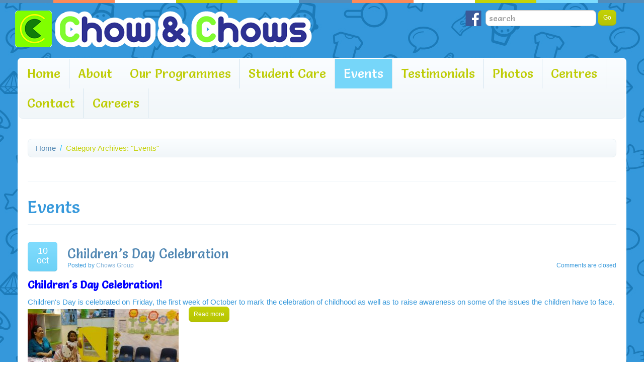

--- FILE ---
content_type: text/html; charset=UTF-8
request_url: http://chowsgroup.com.sg/category/events/
body_size: 26228
content:
<!DOCTYPE html>
<!--[if lt IE 7 ]><html class="ie ie6" lang="en-US"> <![endif]-->
<!--[if IE 7 ]><html class="ie ie7" lang="en-US"> <![endif]-->
<!--[if IE 8 ]><html class="ie ie8" lang="en-US"> <![endif]-->
<!--[if IE 9 ]><html class="ie ie9" lang="en-US"> <![endif]-->
<!--[if (gt IE 9)|!(IE)]><!--><html lang="en-US"> <!--<![endif]-->
<head>
	<title>Category Archive for &quot;Events&quot; | Chowsgroup</title>
	<meta name="description" content=" &raquo; Events | Chow &amp; Chows Childcare &amp; Early Learning Centre" />
	<meta charset="UTF-8" />
	<meta name="viewport" content="width=device-width, initial-scale=1.0">
	<link rel="profile" href="http://gmpg.org/xfn/11" />
		<link rel="icon" href="http://chowsgroup.com.sg/wp-content/uploads/2012/08/favicon.ico" type="image/x-icon" />
		<link rel="pingback" href="" />
	<link rel="alternate" type="application/rss+xml" title="Chowsgroup" href="http://chowsgroup.com.sg/feed/" />
	<link rel="alternate" type="application/atom+xml" title="Chowsgroup" href="http://chowsgroup.com.sg/feed/atom/" />
	<link rel="stylesheet" type="text/css" media="all" href="http://chowsgroup.com.sg/wp-content/themes/theme43375/bootstrap/css/bootstrap.css" />
	<link rel="stylesheet" type="text/css" media="all" href="http://chowsgroup.com.sg/wp-content/themes/theme43375/bootstrap/css/responsive.css" />
	<link rel="stylesheet" type="text/css" media="all" href="http://chowsgroup.com.sg/wp-content/themes/CherryFramework/css/camera.css" />
	<link rel="stylesheet" type="text/css" media="all" href="http://chowsgroup.com.sg/wp-content/themes/theme43375/style.css" />
	<style type="text/css">
		
				
			</style>
	<link rel='dns-prefetch' href='//netdna.bootstrapcdn.com' />
<link rel='dns-prefetch' href='//fonts.googleapis.com' />
<link rel='dns-prefetch' href='//s.w.org' />
<link rel="alternate" type="application/rss+xml" title="Chowsgroup &raquo; Feed" href="http://chowsgroup.com.sg/feed/" />
<link rel="alternate" type="application/rss+xml" title="Chowsgroup &raquo; Comments Feed" href="http://chowsgroup.com.sg/comments/feed/" />
<link rel="alternate" type="application/rss+xml" title="Chowsgroup &raquo; Events Category Feed" href="http://chowsgroup.com.sg/category/events/feed/" />
		<script type="text/javascript">
			window._wpemojiSettings = {"baseUrl":"https:\/\/s.w.org\/images\/core\/emoji\/2.3\/72x72\/","ext":".png","svgUrl":"https:\/\/s.w.org\/images\/core\/emoji\/2.3\/svg\/","svgExt":".svg","source":{"concatemoji":"http:\/\/chowsgroup.com.sg\/wp-includes\/js\/wp-emoji-release.min.js?ver=4.8.1"}};
			!function(a,b,c){function d(a){var b,c,d,e,f=String.fromCharCode;if(!k||!k.fillText)return!1;switch(k.clearRect(0,0,j.width,j.height),k.textBaseline="top",k.font="600 32px Arial",a){case"flag":return k.fillText(f(55356,56826,55356,56819),0,0),b=j.toDataURL(),k.clearRect(0,0,j.width,j.height),k.fillText(f(55356,56826,8203,55356,56819),0,0),c=j.toDataURL(),b===c&&(k.clearRect(0,0,j.width,j.height),k.fillText(f(55356,57332,56128,56423,56128,56418,56128,56421,56128,56430,56128,56423,56128,56447),0,0),b=j.toDataURL(),k.clearRect(0,0,j.width,j.height),k.fillText(f(55356,57332,8203,56128,56423,8203,56128,56418,8203,56128,56421,8203,56128,56430,8203,56128,56423,8203,56128,56447),0,0),c=j.toDataURL(),b!==c);case"emoji4":return k.fillText(f(55358,56794,8205,9794,65039),0,0),d=j.toDataURL(),k.clearRect(0,0,j.width,j.height),k.fillText(f(55358,56794,8203,9794,65039),0,0),e=j.toDataURL(),d!==e}return!1}function e(a){var c=b.createElement("script");c.src=a,c.defer=c.type="text/javascript",b.getElementsByTagName("head")[0].appendChild(c)}var f,g,h,i,j=b.createElement("canvas"),k=j.getContext&&j.getContext("2d");for(i=Array("flag","emoji4"),c.supports={everything:!0,everythingExceptFlag:!0},h=0;h<i.length;h++)c.supports[i[h]]=d(i[h]),c.supports.everything=c.supports.everything&&c.supports[i[h]],"flag"!==i[h]&&(c.supports.everythingExceptFlag=c.supports.everythingExceptFlag&&c.supports[i[h]]);c.supports.everythingExceptFlag=c.supports.everythingExceptFlag&&!c.supports.flag,c.DOMReady=!1,c.readyCallback=function(){c.DOMReady=!0},c.supports.everything||(g=function(){c.readyCallback()},b.addEventListener?(b.addEventListener("DOMContentLoaded",g,!1),a.addEventListener("load",g,!1)):(a.attachEvent("onload",g),b.attachEvent("onreadystatechange",function(){"complete"===b.readyState&&c.readyCallback()})),f=c.source||{},f.concatemoji?e(f.concatemoji):f.wpemoji&&f.twemoji&&(e(f.twemoji),e(f.wpemoji)))}(window,document,window._wpemojiSettings);
		</script>
		<style type="text/css">
img.wp-smiley,
img.emoji {
	display: inline !important;
	border: none !important;
	box-shadow: none !important;
	height: 1em !important;
	width: 1em !important;
	margin: 0 .07em !important;
	vertical-align: -0.1em !important;
	background: none !important;
	padding: 0 !important;
}
</style>
<link rel='stylesheet' id='contact-form-7-css'  href='http://chowsgroup.com.sg/wp-content/plugins/contact-form-7/includes/css/styles.css?ver=4.9' type='text/css' media='all' />
<link rel='stylesheet' id='font-awesome-css'  href='http://netdna.bootstrapcdn.com/font-awesome/3.2.1/css/font-awesome.css?ver=3.2.1' type='text/css' media='all' />
<link rel='stylesheet' id='magnific-popup-css'  href='http://chowsgroup.com.sg/wp-content/themes/CherryFramework/css/magnific-popup.css?ver=0.9.3' type='text/css' media='all' />
<link rel='stylesheet' id='options_typography_Salsa-css'  href='http://fonts.googleapis.com/css?family=Salsa&#038;subset=latin' type='text/css' media='all' />
<script type='text/javascript' src='http://chowsgroup.com.sg/wp-content/themes/CherryFramework/js/jquery-1.7.2.min.js?ver=1.7.2'></script>
<script type='text/javascript' src='http://chowsgroup.com.sg/wp-includes/js/swfobject.js?ver=2.2-20120417'></script>
<script type='text/javascript' src='http://chowsgroup.com.sg/wp-content/themes/CherryFramework/js/modernizr.js?ver=2.0.6'></script>
<script type='text/javascript' src='http://chowsgroup.com.sg/wp-content/themes/CherryFramework/js/jquery.elastislide.js?ver=1.0'></script>
<script type='text/javascript' src='http://chowsgroup.com.sg/wp-content/themes/CherryFramework/js/jflickrfeed.js?ver=1.0'></script>
<script type='text/javascript' src='http://chowsgroup.com.sg/wp-content/themes/CherryFramework/js/custom.js?ver=1.0'></script>
<script type='text/javascript' src='http://chowsgroup.com.sg/wp-content/themes/CherryFramework/bootstrap/js/bootstrap.min.js?ver=2.3.0'></script>
<link rel='https://api.w.org/' href='http://chowsgroup.com.sg/wp-json/' />
<link rel="EditURI" type="application/rsd+xml" title="RSD" href="http://chowsgroup.com.sg/xmlrpc.php?rsd" />
<meta name="generator" content="WordPress 4.8.1" />
<!-- start Simple Custom CSS and JS -->
<script type="text/javascript">
jQuery(document).ready(function(){
	jQuery('#home-joinus').hover(
		function(){
          	jQuery('#home-joinus').attr("srcset","");
			jQuery('#home-joinus').attr("src","wp-content/uploads/2011/09/joinus_banner02.png");
		}, function(){
			jQuery('#home-joinus').attr("src","wp-content/uploads/2011/09/joinus_banner01.png");
		}
    );
});</script>
<!-- end Simple Custom CSS and JS -->
<script>
 var sistem_folder = 'http://chowsgroup.com.sg/wp-content/themes/CherryFramework/admin/data_management/',
	 CHILD_URL ='http://chowsgroup.com.sg/wp-content/themes/theme43375',
	 PARENT_URL = 'http://chowsgroup.com.sg/wp-content/themes/CherryFramework'</script>
<style type='text/css'>
h1 { font: normal 34px/34px Salsa;  color:#3598db; }
h2 { font: normal 26px/28px Salsa;  color:#3598db; }
h3 { font: normal 21px/24px Salsa;  color:#f69220; }
h4 { font: normal 20px/22px Salsa;  color:#f69220; }
h5 { font: normal 20px/22px Salsa;  color:#3598db; }
h6 { font: normal 18px/18px Salsa;  color:#333333; }
.main-holder { font: normal 15px/19px Arial, Helvetica, sans-serif;  color:#3598db; }
.logo_h__txt, .logo_link { font: normal 40px/48px Arial, Helvetica, sans-serif;  color:#049CDB; }
.sf-menu > li > a { font: normal 25px/25px Salsa;  color:#86b4d9; }
.nav.footer-nav a { font: normal 14px/28px Arial, Helvetica, sans-serif;  color:#5187b3; }
</style>
		<!--[if lt IE 8]>
	<div style=' clear: both; text-align:center; position: relative;'>
		<a href="http://www.microsoft.com/windows/internet-explorer/default.aspx?ocid=ie6_countdown_bannercode"><img src="http://storage.ie6countdown.com/assets/100/images/banners/warning_bar_0000_us.jpg" border="0" alt="" /></a>
	</div>
	<![endif]-->
	<!--[if (gt IE 9)|!(IE)]><!-->
	<script src="http://chowsgroup.com.sg/wp-content/themes/CherryFramework/js/jquery.mobile.customized.min.js" type="text/javascript"></script>
	<script type="text/javascript">
		jQuery(function(){
			jQuery('.sf-menu').mobileMenu({defaultText: "Menu"});
		});
	</script>
	<!--<![endif]-->
	<script type="text/javascript">
		// Init navigation menu
		jQuery(function(){
		// main navigation init
			jQuery('ul.sf-menu').superfish({
				delay: 1000, // the delay in milliseconds that the mouse can remain outside a sub-menu without it closing
				animation: {
					opacity: "show",
					height: "false"
				}, // used to animate the sub-menu open
				speed: "normal", // animation speed 
				autoArrows: false, // generation of arrow mark-up (for submenu)
				disableHI: true // to disable hoverIntent detection
			});

		//Zoom fix
		//IPad/IPhone
			var viewportmeta = document.querySelector && document.querySelector('meta[name="viewport"]'),
				ua = navigator.userAgent,
				gestureStart = function () {
					viewportmeta.content = "width=device-width, minimum-scale=0.25, maximum-scale=1.6";
				},
				scaleFix = function () {
					if (viewportmeta && /iPhone|iPad/.test(ua) && !/Opera Mini/.test(ua)) {
						viewportmeta.content = "width=device-width, minimum-scale=1.0, maximum-scale=1.0";
						document.addEventListener("gesturestart", gestureStart, false);
					}
				};
			scaleFix();
		})
	</script>
</head>

<body class="archive category category-events category-55 cat-55-id">
	<div id="motopress-main" class="main-holder">
		<!--Begin #motopress-main-->
		<header class="motopress-wrapper header">
			<div class="container">
				<div class="row">
					<div class="span12" data-motopress-wrapper-file="wrapper/wrapper-header.php" data-motopress-wrapper-type="header" data-motopress-id="696dac7a107ac">
						<div class="row">
    <div class="span6" data-motopress-type="static" data-motopress-static-file="static/static-logo.php">
    	<!-- BEGIN LOGO -->
<div class="logo pull-left">
									<a href="http://chowsgroup.com.sg/" class="logo_h logo_h__img"><img src="http://chowsgroup.com.sg/wp-content/uploads/2011/07/logo_long.png" alt="Chowsgroup" title="Chow &amp; Chows Childcare &amp; Early Learning Centre"></a>
					<p class="logo_tagline">Chow &amp; Chows Childcare &amp; Early Learning Centre</p><!-- Site Tagline -->
</div>
<!-- END LOGO -->    </div>
    <div class="span6" data-motopress-type="static" data-motopress-static-file="static/static-twitter.php">
    	    </div>
    <div id="search-fb" data-motopress-type="static" data-motopress-static-file="static/static-search.php">
	<!-- BEGIN SEARCH FORM -->
	<div class="search-form search-form__h clearfix">
		<form id="search-header" class="navbar-form pull-right" method="get" action="http://chowsgroup.com.sg/" accept-charset="utf-8">
			<input type="text" name="s" placeholder="search" class="search-form_it">
			<input type="submit" value="Go" id="search-form_is" class="search-form_is btn btn-primary">
		</form>
		<a href="https://www.facebook.com/Chowsgroup" target="_blank">
			<img src="http://chowsgroup.com.sg/wp-content/uploads/2014/10/fb-icon.png" style="padding-top:5px;">
		</a>
	</div>
<!-- END SEARCH FORM -->    </div>
</div>
<div id="nav_h" data-motopress-type="static" data-motopress-static-file="static/static-nav.php">
	<!-- BEGIN MAIN NAVIGATION -->
<nav class="nav nav__primary clearfix">
<ul id="topnav" class="sf-menu"><li id="menu-item-2072" class="menu-item menu-item-type-post_type menu-item-object-page menu-item-home"><a href="http://chowsgroup.com.sg/">Home</a></li>
<li id="menu-item-2075" class="menu-item menu-item-type-post_type menu-item-object-page"><a href="http://chowsgroup.com.sg/about-us/">About</a></li>
<li id="menu-item-2633" class="menu-item menu-item-type-post_type menu-item-object-page menu-item-has-children"><a href="http://chowsgroup.com.sg/trial-enrollment/">Our Programmes</a>
<ul  class="sub-menu">
	<li id="menu-item-2199" class="menu-item menu-item-type-post_type menu-item-object-page"><a href="http://chowsgroup.com.sg/our-programmes/play-group/">Playgroup Program</a></li>
	<li id="menu-item-2431" class="menu-item menu-item-type-post_type menu-item-object-page"><a href="http://chowsgroup.com.sg/our-programmes/nursery-1/">Nursery 1 Program</a></li>
	<li id="menu-item-2452" class="menu-item menu-item-type-post_type menu-item-object-page"><a href="http://chowsgroup.com.sg/our-programmes/nursery-2/">Nursery 2 Program</a></li>
	<li id="menu-item-2451" class="menu-item menu-item-type-post_type menu-item-object-page"><a href="http://chowsgroup.com.sg/our-programmes/kindergarten-1/">Kindergarten 1 Program</a></li>
	<li id="menu-item-2450" class="menu-item menu-item-type-post_type menu-item-object-page"><a href="http://chowsgroup.com.sg/our-programmes/kindergarten-2/">Kindergarten 2 Program</a></li>
</ul>
</li>
<li id="menu-item-4045" class="menu-item menu-item-type-post_type menu-item-object-page"><a href="http://chowsgroup.com.sg/our-programmes/student-care/">Student Care</a></li>
<li id="menu-item-2329" class="menu-item menu-item-type-taxonomy menu-item-object-category current-menu-item"><a href="http://chowsgroup.com.sg/category/events/">Events</a></li>
<li id="menu-item-3676" class="menu-item menu-item-type-post_type menu-item-object-page"><a href="http://chowsgroup.com.sg/testimonials/">Testimonials</a></li>
<li id="menu-item-2203" class="menu-item menu-item-type-custom menu-item-object-custom"><a href="https://www.facebook.com/Chowsgroup/photos_stream?tab=photos_albums">Photos</a></li>
<li id="menu-item-2348" class="menu-item menu-item-type-post_type menu-item-object-page"><a href="http://chowsgroup.com.sg/centre-locations/">Centres</a></li>
<li id="menu-item-2069" class="menu-item menu-item-type-post_type menu-item-object-page"><a href="http://chowsgroup.com.sg/contact-us/">Contact</a></li>
<li id="menu-item-2716" class="menu-item menu-item-type-post_type menu-item-object-page"><a href="http://chowsgroup.com.sg/careers/">Careers</a></li>
</ul></nav><!-- END MAIN NAVIGATION --></div>					</div>
				</div>
			</div>
		</header>
<div class="motopress-wrapper content-holder clearfix">
	<div class="container">
		<div class="row">
			<div class="span12" data-motopress-wrapper-file="category.php" data-motopress-wrapper-type="content">
				<div class="row">
					<div class="span12" data-motopress-type="static" data-motopress-static-file="static/static-title.php">
						<section class="title-section">
	
			<!-- BEGIN BREADCRUMBS-->
		<ul class="breadcrumb breadcrumb__t"><li><a href="http://chowsgroup.com.sg">Home</a></li><li class="divider">&thinsp;/&thinsp;</li><li class="active">Category Archives: "Events"</li></ul>		<!-- END BREADCRUMBS -->
	
	<h1 class="title-header">
								<h1 class="title-header">Events</h1>						</h1>
	
</section><!-- .title-section -->
					</div>
				</div>
				<div class="row">
					<div class="span12 right" id="content" data-motopress-type="loop" data-motopress-loop-file="loop/loop-blog.php">
						<!-- displays the tag's description from the Wordpress admin -->
<article id="post-4049" class="post__holder post-4049 post type-post status-publish format-standard hentry category-events cat-55-id">

		<!-- Post Meta -->
	<header class="post-header">
		<time class="post_date" datetime="2017-10-10T15:05:56"><div>10</div><div>Oct</div></time>
		<div class="post_meta">
			<h2 class="post-title"><a href="http://chowsgroup.com.sg/childrens-day/" title="Permalink to: Children&#8217;s Day Celebration">Children&#8217;s Day Celebration</a></h2>
			Posted by <span class="post_author"><a href="http://chowsgroup.com.sg/author/chows-group/" title="Posts by Chows Group" rel="author">Chows Group</a></span>
			<span class="post_comment"><span class="comments-link">Comments are closed</span></span>
		</div>
	</header>
	<!--// Post Meta -->
				
		
					
	<!-- Post Content -->
	<div class="post_content">
						
			<div class="excerpt">			
			<h3><!-- x-tinymce/html --><span style="color: #0000ff;"><strong>Children's Day Celebration!</strong></span></h3>
<p style="text-align: left;"><!-- x-tinymce/html --></p>
Children's Day is celebrated on Friday, the first week of October to mark the celebration of childhood as well as to raise awareness on some of the issues the children have to face.

<img class="size-medium wp-image-4054 alignleft" src="http://chowsgroup.com.sg/wp-content/uploads/2017/10/fengshan-2-300x211.jpg" alt="" width="300" height="211" /> <img class="alignnone size-medium wp-image-4055"... 			
			</div>
				<a href="http://chowsgroup.com.sg/childrens-day/" class="btn btn-primary">Read more</a>
		<div class="clear"></div>
	</div>
					
		
			 
</article><article id="post-3923" class="post__holder post-3923 post type-post status-publish format-standard hentry category-events cat-55-id">

		<!-- Post Meta -->
	<header class="post-header">
		<time class="post_date" datetime="2017-09-26T15:39:12"><div>26</div><div>Sep</div></time>
		<div class="post_meta">
			<h2 class="post-title"><a href="http://chowsgroup.com.sg/roving-exhibits/" title="Permalink to: Roving Exhibits @ Fengshan Childcare">Roving Exhibits @ Fengshan Childcare</a></h2>
			Posted by <span class="post_author"><a href="http://chowsgroup.com.sg/author/chows-group/" title="Posts by Chows Group" rel="author">Chows Group</a></span>
			<span class="post_comment"><span class="comments-link">Comments are closed</span></span>
		</div>
	</header>
	<!--// Post Meta -->
				
		
					
	<!-- Post Content -->
	<div class="post_content">
						
			<div class="excerpt">			
			<h3><!-- x-tinymce/html --><span style="color: #0000ff;"><strong>Collaboration with the Community on the Roving Exhibits by HPB</strong></span></h3>
<img class="wp-image-3933 alignright" src="http://chowsgroup.com.sg/wp-content/uploads/2017/09/Picture1-1-300x281.png" alt="" width="190" height="178" />

&nbsp;
<p style="text-align: left;">Schools are critical platforms for engaging children in the formation of healthy habits and as part of our move to nurture and support healthy habits in our young nations, Fengshan childcare has collaborated... 			
			</div>
				<a href="http://chowsgroup.com.sg/roving-exhibits/" class="btn btn-primary">Read more</a>
		<div class="clear"></div>
	</div>
					
		
			 
</article><article id="post-3902" class="post__holder post-3902 post type-post status-publish format-standard hentry category-events cat-55-id">

		<!-- Post Meta -->
	<header class="post-header">
		<time class="post_date" datetime="2017-09-01T10:53:32"><div>1</div><div>Sep</div></time>
		<div class="post_meta">
			<h2 class="post-title"><a href="http://chowsgroup.com.sg/teachers-day-celebration/" title="Permalink to: Teachers&#8217; Day Celebration">Teachers&#8217; Day Celebration</a></h2>
			Posted by <span class="post_author"><a href="http://chowsgroup.com.sg/author/chows-group/" title="Posts by Chows Group" rel="author">Chows Group</a></span>
			<span class="post_comment"><span class="comments-link">Comments are closed</span></span>
		</div>
	</header>
	<!--// Post Meta -->
				
		
					
	<!-- Post Content -->
	<div class="post_content">
						
			<div class="excerpt">			
			<img class="wp-image-3909 alignleft" src="http://chowsgroup.com.sg/wp-content/uploads/2017/09/Picture6.png" alt="" width="366" height="274" />

&nbsp;

&nbsp;

&nbsp;

&nbsp;

&nbsp;

&nbsp;
<p style="text-align: left;"><strong>3 Cheers 4 Teachers &amp; Staff @ Chows Group</strong></p>
<p style="text-align: left;">In recognition of our teachers' passion and professionalism as well as appreciation of our staff by what they do everyday to strengthen the foundation and shape the life course of our children, a special treat was... 			
			</div>
				<a href="http://chowsgroup.com.sg/teachers-day-celebration/" class="btn btn-primary">Read more</a>
		<div class="clear"></div>
	</div>
					
		
			 
</article><article id="post-3014" class="post__holder post-3014 post type-post status-publish format-standard hentry category-events cat-55-id">

		<!-- Post Meta -->
	<header class="post-header">
		<time class="post_date" datetime="2017-08-07T17:14:51"><div>7</div><div>Aug</div></time>
		<div class="post_meta">
			<h2 class="post-title"><a href="http://chowsgroup.com.sg/open-house-542/" title="Permalink to: Open House @ 542">Open House @ 542</a></h2>
			Posted by <span class="post_author"><a href="http://chowsgroup.com.sg/author/chows-group/" title="Posts by Chows Group" rel="author">Chows Group</a></span>
			<span class="post_comment"><span class="comments-link">Comments are closed</span></span>
		</div>
	</header>
	<!--// Post Meta -->
				
		
					
	<!-- Post Content -->
	<div class="post_content">
						
			<div class="excerpt">			
			<img class="alignnone wp-image-3403" src="http://chowsgroup.com.sg/wp-content/uploads/2017/08/542-fitness-day-1-300x147.png" alt="" width="466" height="228" />
<br />
<strong>Coming Soon! </strong>
<strong>Open House @ 542 Childcare Centre</strong>
<br />
Date: 28 October 2017
<br />
Time: 10am – 2pm
<br />
Location: Blk 542 CCK Street 52 #01-66 Singapore 680542
<br />
Hotline: 64629973
<br />
 <a href="http://chowsgroup.com.sg/open-house-542/#more-3014" class="more-link"><span aria-label="Continue reading Open House @ 542">(more&hellip;)</span></a>... 			
			</div>
				<a href="http://chowsgroup.com.sg/open-house-542/" class="btn btn-primary">Read more</a>
		<div class="clear"></div>
	</div>
					
		
			 
</article>	<div class="pagination pagination__posts"><ul><li class="active"><a href=''>1</a></li><li><a href='http://chowsgroup.com.sg/category/events/page/2/' class="inactive">2</a></li><li class='next'><a href="http://chowsgroup.com.sg/category/events/page/2/">Next</a></li><li class='last'><a href='http://chowsgroup.com.sg/category/events/page/4/'>Last</a></li></ul></div>
<!-- Posts navigation -->					</div>
					<!--<div class="span4 sidebar" id="sidebar" data-motopress-type="static-sidebar"  data-motopress-sidebar-file="sidebar.php">-->
											<!--</div>-->
				</div>
			</div>
		</div>
	</div>
</div>

		<footer class="motopress-wrapper footer">
			<div class="container">
				<div class="row">
					<div class="span12" data-motopress-wrapper-file="wrapper/wrapper-footer.php" data-motopress-wrapper-type="footer" data-motopress-id="696dac7a2bfa5">
						<div id="footer_holder">
    <div class="row footer-widgets">
        <div class="span3" data-motopress-type="dynamic-sidebar" data-motopress-sidebar-id="footer-sidebar-1">
                    </div>
        <div class="span3" data-motopress-type="dynamic-sidebar" data-motopress-sidebar-id="footer-sidebar-2">
                    </div>
        <div class="span3" data-motopress-type="dynamic-sidebar" data-motopress-sidebar-id="footer-sidebar-3">
                    </div>
        <div class="span3" data-motopress-type="dynamic-sidebar" data-motopress-sidebar-id="footer-sidebar-4">
                    </div>
    </div>
    <div class="row copyright">
        <div data-motopress-type="static" data-motopress-static-file="static/static-footer-nav.php">
                    </div>
        <div data-motopress-type="static" data-motopress-static-file="static/static-footer-text.php">
        	<div id="footer-text" class="footer-text">
                
                        99 Bukit Timah Road #02-01 Singapore 229835<br>Tel <a href="tel:6338 3433">+65 6338 3433</a> | Fax +65 6337 2575 | Email <a href="mailto:enquiry@chowsgroup.com.sg">enquiry@chowsgroup.com.sg</a><br>Chowsgroup © 2017.                </div>        </div>
    </div>
</div>					</div>
				</div>
			</div>
		</footer>
		<!--End #motopress-main-->
	</div>
	<div id="back-top-wrapper" class="visible-desktop">
		<p id="back-top">
			<a href="#top"><span></span></a>
		</p>
	</div>
		<script type='text/javascript'>
/* <![CDATA[ */
var wpcf7 = {"apiSettings":{"root":"http:\/\/chowsgroup.com.sg\/wp-json\/contact-form-7\/v1","namespace":"contact-form-7\/v1"},"recaptcha":{"messages":{"empty":"Please verify that you are not a robot."}}};
/* ]]> */
</script>
<script type='text/javascript' src='http://chowsgroup.com.sg/wp-content/plugins/contact-form-7/includes/js/scripts.js?ver=4.9'></script>
<script type='text/javascript' src='http://chowsgroup.com.sg/wp-content/themes/CherryFramework/js/superfish.js?ver=1.5.3'></script>
<script type='text/javascript' src='http://chowsgroup.com.sg/wp-content/themes/CherryFramework/js/jquery.mobilemenu.js?ver=1.0'></script>
<script type='text/javascript' src='http://chowsgroup.com.sg/wp-content/themes/CherryFramework/js/jquery.easing.1.3.js?ver=1.3'></script>
<script type='text/javascript' src='http://chowsgroup.com.sg/wp-content/themes/CherryFramework/js/jquery.magnific-popup.min.js?ver=0.9.3'></script>
<script type='text/javascript' src='http://chowsgroup.com.sg/wp-content/themes/CherryFramework/js/jquery.flexslider.js?ver=2.1'></script>
<script type='text/javascript' src='http://chowsgroup.com.sg/wp-content/themes/CherryFramework/js/jplayer.playlist.min.js?ver=2.3.0'></script>
<script type='text/javascript' src='http://chowsgroup.com.sg/wp-content/themes/CherryFramework/js/jquery.jplayer.min.js?ver=2.4.0'></script>
<script type='text/javascript' src='http://chowsgroup.com.sg/wp-content/themes/CherryFramework/js/camera.min.js?ver=1.3.4'></script>
<script type='text/javascript' src='http://chowsgroup.com.sg/wp-includes/js/wp-embed.min.js?ver=4.8.1'></script>
 <!-- this is used by many Wordpress features and for plugins to work properly -->
</body>
</html>

--- FILE ---
content_type: text/css
request_url: http://chowsgroup.com.sg/wp-content/themes/theme43375/style.css
body_size: 31767
content:
@import url("../CherryFramework/style.css");
/*--
	Theme Name: theme43375
	Theme URI: http://template-help.com/
	Description: A theme for Wordpress 3.5.x + from Template-Help.com Collection
	Author: Template_Help.com
	Author URL: http://www.Template-Help.com/
	Template: CherryFramework
	Version: 1.0
	MotoPress Version: 1
--*/
/* #General
================================================== */
html,
body {
  min-height: 100%;
}
body {
  background: url(images/bg.jpg) 50% 0 repeat;
}
a {
  -webkit-transition: all 0.3s ease;
  -moz-transition: all 0.3s ease;
  -o-transition: all 0.3s ease;
  transition: all 0.3s ease;
}
a:hover {
  text-decoration: none;
}
h1,
h2,
h3,
h4,
h5,
h6 {
  margin: 0;
}
h1 {
  border-bottom: 1px solid #ebf2f7;
  padding-bottom: 17px;
  margin-bottom: 15px;
}
h3 {
  margin: 0 0 12px;
}
h4,
h5 {
  margin-bottom: 3px;
}
/* #Header
================================================== */
.header {
  padding: 52px 0 0 0;
  border: none;
  background: url(images/header_top.jpg) 0 0 repeat-x;
}
.hidden-phone {
  position: absolute;
  width: 300px;
  top: -20px;
  right: 0;
  z-index: 5;
}
#twitter_h {
  margin-top: 8px;
  padding: 17px 0 0 95px;
  float: right;
  width: 159px;
  height: 38px;
  font-size: 17px;
  line-height: 17px;
  color: #9a9e9f;
  background: url(images/twitter_plane.png) 0 0 no-repeat;
}
/*/ Header */
/* Logo
---------------------------------------- */
.logo {
  margin-bottom: 27px;
}
.logo_h__txt a {
  font: 62px/62px 'Salsa', cursive;
  color: #528cba;
}
.logo_tagline {
  display: none;
}
@media (max-width: 767px) {
  .logo {
    float: none;
    text-align: center;
  }
  #twitter_h {
    display: none;
  }
}
/*/ Logo */
/* Navigation (Menu) 
================================================== */
.nav__primary {
  margin: 0;
  padding: 2px 2px 20px 2px;
  background: #fff;
  -webkit-border-top-left-radius: 8px;
  -moz-border-radius-topleft: 8px;
  border-top-left-radius: 8px;
  -webkit-border-top-right-radius: 8px;
  -moz-border-radius-topright: 8px;
  border-top-right-radius: 8px;
}
#topnav {
  width: 100%;
  border-bottom: 1px solid #e5eef4;
  -webkit-border-radius: 8px;
  -moz-border-radius: 8px;
  border-radius: 8px;
  background-color: #f6fafd;
  background-image: -moz-linear-gradient(top, #fafdff, #f1f6f9);
  background-image: -webkit-gradient(linear, 0 0, 0 100%, from(#fafdff), to(#f1f6f9));
  background-image: -webkit-linear-gradient(top, #fafdff, #f1f6f9);
  background-image: -o-linear-gradient(top, #fafdff, #f1f6f9);
  background-image: linear-gradient(to bottom, #fafdff, #f1f6f9);
  background-repeat: repeat-x;
}
#topnav li {
  display: block;
  height: 100%;
  background: none;
  border-right: 1px solid #d1e2ed;
}
#topnav li a {
  padding: 20px 11px;
  font-size: 15px;
  border: none;
}
#topnav li .sub-menu {
width : 170px;
  
margin-top: 5px;
  text-align: left;
  background: #7edbfd;
  -webkit-border-radius: 8px;
  -moz-border-radius: 8px;
  border-radius: 8px;
  z-index: 5;
}
#topnav li .sub-menu li {
  border: none;
  border-top: 1px dashed #e5edf4;
  background: none;
}
#topnav li .sub-menu li a {
  display: block;
  padding: 5px 15px;
  font-size: 12px;
  white-space: nowrap;
  color: #fff;


}
#topnav li .sub-menu li a:hover {
  color: #50a1bf;
  background: none;
}
#topnav li .sub-menu li.sfHover > a,
#topnav li .sub-menu li.current-menu-item > a {
  color: #fc8a58;
  background: none;
}
#topnav li .sub-menu li:first-child {
  border: none;
}
#topnav li .sub-menu .sub-menu {
  margin-top: 0px;
}
#topnav li.current-menu-item > a,
#topnav li.sfHover > a,
#topnav li a:hover {
  color: #fff;
  background: #76d6f9;
}
#topnav .sf-sub-indicator {
  top: 45%;
  right: 5px;
  background: url(images/arrows-ffffff.png) no-repeat scroll -10px -100px transparent;
}
#topnav > li:first-child.current-menu-item > a,
#topnav > li:first-child.sfHover > a,
#topnav > li:first-child a:hover {
  -webkit-border-top-left-radius: 8px;
  -moz-border-radius-topleft: 8px;
  border-top-left-radius: 8px;
  -webkit-border-bottom-left-radius: 8px;
  -moz-border-radius-bottomleft: 8px;
  border-bottom-left-radius: 8px;
}
/*/ Navigation (Menu) */
/* Slider 
================================================== */
.slider {
  padding: 0 0 20px;
  background: #FFF;
}
.slider > .container {
  overflow: hidden;
  width: auto;
  -webkit-border-radius: 8px;
  -moz-border-radius: 8px;
  border-radius: 8px;
}
.slider h1 {
  font-size: 30px;
  line-height: 30px;
  letter-spacing: -1px;
  color: #fc8a58;
  border: none;
  padding: 0;
  margin-bottom: 15px;
}
.slider time {
  display: block;
  color: #fff;
  margin-bottom: 10px;
  padding-top: 28px;
  width: 122px;
  height: 38px;
  text-align: center;
  font-size: 17px;
  line-height: 17px;
  background: url(images/slider_date_plane.png) 0 0 no-repeat;
}
.slider .camera_wrap {
  margin: 0 !important;
}
.slider .camera .camera_next {
  left: 80px;
}
.slider .camera .camera_commands {
  left: 40px;
}
.slider .camera .camera_target_content {
  background: url(images/slider_plane.png) 100% 0 no-repeat;
}
.slider .camera .camera_target_content .camera_caption {
  margin-bottom: 70px;
  right: 15px;
  width: 305px;
  font-size: 12px;
  line-height: 18px;
  color: #86b4d9;
}
.slider .camera .camera_target_content .camera_caption > div {
  background: none;
}
.slider .camera .camera_pag {
  position: absolute;
  bottom: 15px;
  right: 15px;
  width: 305px;
}
.slider .camera .camera_pag li {
  width: 29px;
  height: 28px;
  margin: 0 2px 0;
  border-radius: 0px;
  background: url(images/camera_pag_item.png) 0 0 no-repeat;
}
.slider .camera .camera_pag li span {
  top: 0;
  left: 0;
  width: 29px;
  height: 28px;
  border-radius: 0px;
  background: url(images//camera_pag_item_point.png) 0 0 no-repeat;
}
.slider .camera .camera_pag li.cameracurrent span,
.slider .camera .camera_pag li:hover span {
  background: none;
}
@media (min-width: 1200px) {
  .slider h1 {
    font-size: 37px;
    line-height: 37px;
    margin-bottom: 17px;
  }
  .slider .camera .camera_target_content .camera_caption {
    font-size: 14px;
    line-height: 20px;
  }
}
@media (min-width: 768px) and (max-width: 979px) {
  .slider h1 {
    font-size: 22px;
    line-height: 22px;
    margin-bottom: 10px;
  }
  .slider time {
    display: none;
  }
  .slider .camera .camera_target_content .camera_caption {
    font-size: 12px;
    line-height: 15px;
  }
}
@media (max-width: 767px) {
  .slider .camera .camera_target_content {
    display: none;
  }
  .slider .camera .camera_pag {
    width: 100%;
  }
}
@media (max-width: 480px) {
  .slider {
    display: none;
  }
}
/* Slider */
/* #Content
================================================== */
.content-holder {
  background: #fff;
  width: 980px;
  margin: 0 auto;
  padding-bottom: 20px !important;
}
.footer {
  width: 980px;
}
#nav_h {
  margin: 0 auto 0 -20px;
  width: 980px;
}
@media (min-width: 1230px) {
  #nav_h,
  .content-holder,
  .footer {
    width: 1210px;
  }
  #topnav > li > a {
    font-size: 25px;
  }
}
@media (min-width: 1200px) and (max-width: 1230px) {
  #nav_h,
  .content-holder,
  .footer {
    width: 100%;
  }
  #nav_h {
    margin: 0 auto;
  }
  #topnav > li > a {
    font-size: 22px;
  }
}
@media (min-width: 979px) and (max-width: 997px) {
  #nav_h,
  .content-holder,
  .footer {
    width: 100%;
  }
  #nav_h {
    margin: 0 auto;
  }
  #topnav > li > a {
    font-size: 17px;
  }
}
@media (min-width: 768px) and (max-width: 979px) {
  #nav_h,
  .content-holder,
  .footer {
    width: 764px;
  }
  #nav_h {
    margin: 0 auto 0 -20px;
  }
  #topnav > li > a {
    font-size: 14px;
  }
}
@media (max-width: 781px) {
  #nav_h,
  .content-holder,
  .footer {
    width: 100%;
  }
  #nav_h {
    margin: 0 auto;
  }
  #topnav > li > a {
    font-size: 12px;
  }
}
#content {
  margin-top: 0;
  padding-top: 0;
  margin-bottom: 10px;
  z-index: 3;
}
#back-top-wrapper a span {
  -webkit-border-radius: 8px;
  -moz-border-radius: 8px;
  border-radius: 8px;
  width: 45px;
  height: 35px;
  opacity: .5;
  background: url(images/back-top-icon.jpg) 0 0 no-repeat;
}
#back-top-wrapper a:hover span {
  opacity: 1;
}
.content-holder {
  padding-bottom: 0px;
}
.btn,
.slider .btn,
.previous a,
.next a,
.last a,
.first a,
.prev a {
  -webkit-box-shadow: none;
  -moz-box-shadow: none;
  box-shadow: none;
  color: #ffffff;
  text-shadow: none;
  background-color: #becc06;
  background-image: -moz-linear-gradient(top, #c4d208, #b5c302);
  background-image: -webkit-gradient(linear, 0 0, 0 100%, from(#c4d208), to(#b5c302));
  background-image: -webkit-linear-gradient(top, #c4d208, #b5c302);
  background-image: -o-linear-gradient(top, #c4d208, #b5c302);
  background-image: linear-gradient(to bottom, #c4d208, #b5c302);
  background-repeat: repeat-x;
  border-color: #b5c302 #b5c302 #6f7701;
  border-color: rgba(0, 0, 0, 0.1) rgba(0, 0, 0, 0.1) rgba(0, 0, 0, 0.25);
  *background-color: #b5c302;
  /* Darken IE7 buttons by default so they stand out more given they won't have borders */

  filter: progid:DXImageTransform.Microsoft.gradient(enabled = false);
  -webkit-border-radius: 8px;
  -moz-border-radius: 8px;
  border-radius: 8px;
  border: none;
  padding: 8px 10px;
  font: 12px Arial, Helvetica, sans-serif;
  border-style: none;
  border-bottom: 1px solid #a5b102;
}
.btn:hover,
.slider .btn:hover,
.previous a:hover,
.next a:hover,
.last a:hover,
.first a:hover,
.prev a:hover,
.btn:active,
.slider .btn:active,
.previous a:active,
.next a:active,
.last a:active,
.first a:active,
.prev a:active,
.btn.active,
.slider .btn.active,
.previous a.active,
.next a.active,
.last a.active,
.first a.active,
.prev a.active,
.btn.disabled,
.slider .btn.disabled,
.previous a.disabled,
.next a.disabled,
.last a.disabled,
.first a.disabled,
.prev a.disabled,
.btn[disabled],
.slider .btn[disabled],
.previous a[disabled],
.next a[disabled],
.last a[disabled],
.first a[disabled],
.prev a[disabled] {
  color: #ffffff;
  background-color: #b5c302;
  *background-color: #9eaa02;
}
.btn:active,
.slider .btn:active,
.previous a:active,
.next a:active,
.last a:active,
.first a:active,
.prev a:active,
.btn.active,
.slider .btn.active,
.previous a.active,
.next a.active,
.last a.active,
.first a.active,
.prev a.active {
  background-color: #869101 \9;
}
.btn:hover,
.slider .btn:hover,
.previous:hover a,
.next a:hover,
.last a:hover,
.first a:hover,
.prev a:hover {
  text-decoration: none;
  color: #ffffff;
  text-shadow: none;
  background-color: #daea06;
  background-image: -moz-linear-gradient(top, #e0ef09, #d1e102);
  background-image: -webkit-gradient(linear, 0 0, 0 100%, from(#e0ef09), to(#d1e102));
  background-image: -webkit-linear-gradient(top, #e0ef09, #d1e102);
  background-image: -o-linear-gradient(top, #e0ef09, #d1e102);
  background-image: linear-gradient(to bottom, #e0ef09, #d1e102);
  background-repeat: repeat-x;
  border-color: #d1e102 #d1e102 #8b9602;
  border-color: rgba(0, 0, 0, 0.1) rgba(0, 0, 0, 0.1) rgba(0, 0, 0, 0.25);
  *background-color: #d1e102;
  /* Darken IE7 buttons by default so they stand out more given they won't have borders */

  filter: progid:DXImageTransform.Microsoft.gradient(enabled = false);
}
.btn:hover:hover,
.slider .btn:hover:hover,
.previous:hover a:hover,
.next a:hover:hover,
.last a:hover:hover,
.first a:hover:hover,
.prev a:hover:hover,
.btn:hover:active,
.slider .btn:hover:active,
.previous:hover a:active,
.next a:hover:active,
.last a:hover:active,
.first a:hover:active,
.prev a:hover:active,
.btn:hover.active,
.slider .btn:hover.active,
.previous:hover a.active,
.next a:hover.active,
.last a:hover.active,
.first a:hover.active,
.prev a:hover.active,
.btn:hover.disabled,
.slider .btn:hover.disabled,
.previous:hover a.disabled,
.next a:hover.disabled,
.last a:hover.disabled,
.first a:hover.disabled,
.prev a:hover.disabled,
.btn:hover[disabled],
.slider .btn:hover[disabled],
.previous:hover a[disabled],
.next a:hover[disabled],
.last a:hover[disabled],
.first a:hover[disabled],
.prev a:hover[disabled] {
  color: #ffffff;
  background-color: #d1e102;
  *background-color: #bac802;
}
.btn:hover:active,
.slider .btn:hover:active,
.previous:hover a:active,
.next a:hover:active,
.last a:hover:active,
.first a:hover:active,
.prev a:hover:active,
.btn:hover.active,
.slider .btn:hover.active,
.previous:hover a.active,
.next a:hover.active,
.last a:hover.active,
.first a:hover.active,
.prev a:hover.active {
  background-color: #a2af02 \9;
}
.next a,
.last a,
.first a,
.prev a {
  color: #fff !important;
  padding: 4px 8px !important;
  margin: 0 4px;
}
.btn.type2 {
  color: #ffffff;
  text-shadow: none;
  background-color: #78d7fa;
  background-image: -moz-linear-gradient(top, #7fdbfd, #6ed1f6);
  background-image: -webkit-gradient(linear, 0 0, 0 100%, from(#7fdbfd), to(#6ed1f6));
  background-image: -webkit-linear-gradient(top, #7fdbfd, #6ed1f6);
  background-image: -o-linear-gradient(top, #7fdbfd, #6ed1f6);
  background-image: linear-gradient(to bottom, #7fdbfd, #6ed1f6);
  background-repeat: repeat-x;
  border-color: #6ed1f6 #6ed1f6 #26baf2;
  border-color: rgba(0, 0, 0, 0.1) rgba(0, 0, 0, 0.1) rgba(0, 0, 0, 0.25);
  *background-color: #6ed1f6;
  /* Darken IE7 buttons by default so they stand out more given they won't have borders */

  filter: progid:DXImageTransform.Microsoft.gradient(enabled = false);
  border-bottom: 1px solid #63bee0;
}
.btn.type2:hover,
.btn.type2:active,
.btn.type2.active,
.btn.type2.disabled,
.btn.type2[disabled] {
  color: #ffffff;
  background-color: #6ed1f6;
  *background-color: #56c9f5;
}
.btn.type2:active,
.btn.type2.active {
  background-color: #3ec2f3 \9;
}
.btn.type2:hover {
  color: #ffffff;
  text-shadow: none;
  background-color: #96e0fb;
  background-image: -moz-linear-gradient(top, #9de3fd, #8bdaf8);
  background-image: -webkit-gradient(linear, 0 0, 0 100%, from(#9de3fd), to(#8bdaf8));
  background-image: -webkit-linear-gradient(top, #9de3fd, #8bdaf8);
  background-image: -o-linear-gradient(top, #9de3fd, #8bdaf8);
  background-image: linear-gradient(to bottom, #9de3fd, #8bdaf8);
  background-repeat: repeat-x;
  border-color: #8bdaf8 #8bdaf8 #43c3f3;
  border-color: rgba(0, 0, 0, 0.1) rgba(0, 0, 0, 0.1) rgba(0, 0, 0, 0.25);
  *background-color: #8bdaf8;
  /* Darken IE7 buttons by default so they stand out more given they won't have borders */

  filter: progid:DXImageTransform.Microsoft.gradient(enabled = false);
}
.btn.type2:hover:hover,
.btn.type2:hover:active,
.btn.type2:hover.active,
.btn.type2:hover.disabled,
.btn.type2:hover[disabled] {
  color: #ffffff;
  background-color: #8bdaf8;
  *background-color: #73d3f6;
}
.btn.type2:hover:active,
.btn.type2:hover.active {
  background-color: #5bcbf5 \9;
}
.btn.type3 {
  color: #ffffff;
  text-shadow: none;
  background-color: #f98451;
  background-image: -moz-linear-gradient(top, #fc8a58, #f57c47);
  background-image: -webkit-gradient(linear, 0 0, 0 100%, from(#fc8a58), to(#f57c47));
  background-image: -webkit-linear-gradient(top, #fc8a58, #f57c47);
  background-image: -o-linear-gradient(top, #fc8a58, #f57c47);
  background-image: linear-gradient(to bottom, #fc8a58, #f57c47);
  background-repeat: repeat-x;
  border-color: #f57c47 #f57c47 #e34e0c;
  border-color: rgba(0, 0, 0, 0.1) rgba(0, 0, 0, 0.1) rgba(0, 0, 0, 0.25);
  *background-color: #f57c47;
  /* Darken IE7 buttons by default so they stand out more given they won't have borders */

  filter: progid:DXImageTransform.Microsoft.gradient(enabled = false);
  border-bottom: 1px solid #df7140;
}
.btn.type3:hover,
.btn.type3:active,
.btn.type3.active,
.btn.type3.disabled,
.btn.type3[disabled] {
  color: #ffffff;
  background-color: #f57c47;
  *background-color: #f46b2f;
}
.btn.type3:active,
.btn.type3.active {
  background-color: #f25a17 \9;
}
.btn.type3:hover {
  color: #ffffff;
  text-shadow: none;
  background-color: #fa996f;
  background-image: -moz-linear-gradient(top, #fd9f76, #f79164);
  background-image: -webkit-gradient(linear, 0 0, 0 100%, from(#fd9f76), to(#f79164));
  background-image: -webkit-linear-gradient(top, #fd9f76, #f79164);
  background-image: -o-linear-gradient(top, #fd9f76, #f79164);
  background-image: linear-gradient(to bottom, #fd9f76, #f79164);
  background-repeat: repeat-x;
  border-color: #f79164 #f79164 #f35d1b;
  border-color: rgba(0, 0, 0, 0.1) rgba(0, 0, 0, 0.1) rgba(0, 0, 0, 0.25);
  *background-color: #f79164;
  /* Darken IE7 buttons by default so they stand out more given they won't have borders */

  filter: progid:DXImageTransform.Microsoft.gradient(enabled = false);
}
.btn.type3:hover:hover,
.btn.type3:hover:active,
.btn.type3:hover.active,
.btn.type3:hover.disabled,
.btn.type3:hover[disabled] {
  color: #ffffff;
  background-color: #f79164;
  *background-color: #f57f4c;
}
.btn.type3:hover:active,
.btn.type3:hover.active {
  background-color: #f46e34 \9;
}
.slider .btn {
  font: 17px Arial, Helvetica, sans-serif;
  margin-top: 22px;
  color: #ffffff;
  text-shadow: none;
  background-color: #78d7fa;
  background-image: -moz-linear-gradient(top, #7fdbfd, #6ed1f6);
  background-image: -webkit-gradient(linear, 0 0, 0 100%, from(#7fdbfd), to(#6ed1f6));
  background-image: -webkit-linear-gradient(top, #7fdbfd, #6ed1f6);
  background-image: -o-linear-gradient(top, #7fdbfd, #6ed1f6);
  background-image: linear-gradient(to bottom, #7fdbfd, #6ed1f6);
  background-repeat: repeat-x;
  border-color: #6ed1f6 #6ed1f6 #26baf2;
  border-color: rgba(0, 0, 0, 0.1) rgba(0, 0, 0, 0.1) rgba(0, 0, 0, 0.25);
  *background-color: #6ed1f6;
  /* Darken IE7 buttons by default so they stand out more given they won't have borders */

  filter: progid:DXImageTransform.Microsoft.gradient(enabled = false);
}
.slider .btn:hover,
.slider .btn:active,
.slider .btn.active,
.slider .btn.disabled,
.slider .btn[disabled] {
  color: #ffffff;
  background-color: #6ed1f6;
  *background-color: #56c9f5;
}
.slider .btn:active,
.slider .btn.active {
  background-color: #3ec2f3 \9;
}
.slider .btn:hover {
  color: #ffffff;
  text-shadow: none;
  background-color: #96e0fb;
  background-image: -moz-linear-gradient(top, #9de3fd, #8bdaf8);
  background-image: -webkit-gradient(linear, 0 0, 0 100%, from(#9de3fd), to(#8bdaf8));
  background-image: -webkit-linear-gradient(top, #9de3fd, #8bdaf8);
  background-image: -o-linear-gradient(top, #9de3fd, #8bdaf8);
  background-image: linear-gradient(to bottom, #9de3fd, #8bdaf8);
  background-repeat: repeat-x;
  border-color: #8bdaf8 #8bdaf8 #43c3f3;
  border-color: rgba(0, 0, 0, 0.1) rgba(0, 0, 0, 0.1) rgba(0, 0, 0, 0.25);
  *background-color: #8bdaf8;
  /* Darken IE7 buttons by default so they stand out more given they won't have borders */

  filter: progid:DXImageTransform.Microsoft.gradient(enabled = false);
}
.slider .btn:hover:hover,
.slider .btn:hover:active,
.slider .btn:hover.active,
.slider .btn:hover.disabled,
.slider .btn:hover[disabled] {
  color: #ffffff;
  background-color: #8bdaf8;
  *background-color: #73d3f6;
}
.slider .btn:hover:active,
.slider .btn:hover.active {
  background-color: #5bcbf5 \9;
}
.thumbnail {
  border: 1px solid #ebf1f7;
  box-shadow: none;
  padding: 7px;
  background: #fafdfd;
}
.breadcrumb {
  -webkit-border-radius: 8px;
  -moz-border-radius: 8px;
  border-radius: 8px;
  background-color: #f6fafd;
  background-image: -moz-linear-gradient(top, #fafdff, #f1f6f9);
  background-image: -webkit-gradient(linear, 0 0, 0 100%, from(#fafdff), to(#f1f6f9));
  background-image: -webkit-linear-gradient(top, #fafdff, #f1f6f9);
  background-image: -o-linear-gradient(top, #fafdff, #f1f6f9);
  background-image: linear-gradient(to bottom, #fafdff, #f1f6f9);
  background-repeat: repeat-x;
  border: 1px solid #e5eef4;
  margin-bottom: 30px;
  color: #7edafd;
}
.breadcrumb .divider {
  color: #1abdfb;
}
.breadcrumb .active {
  color: #c3d108;
}
/*/ Content */
/* #Blog 
================================================== */
article.type-post .featured-thumbnail {
  float: left;
}
article.type-post .featured-thumbnail.large {
  float: none;
}
.post__holder {
  margin-bottom: 5px;
}
.post-header {
  overflow: hidden;
}
.post_date {
  font-size: 18px;
  color: #fff;
  text-align: center;
  text-transform: lowercase;
  float: left;
  padding-top: 9px;
  margin-right: 20px;
  width: 59px;
  height: 50px;
  background: url(images/blog_date_plane.png) 0 0 no-repeat;
}
.post_meta {
  width: auto;
  border: none;
  font-size: 12px;
  line-height: 18px;
  padding-top: 10px !important;
}
.post_author a {
  color: #86b4d9;
}
.post_author a:hover {
  color: #c3d108;
}
.post-author {
  border: 1px dashed #e5edf4;
}
.post_comment {
  float: right;
  padding: 0 !important;
}
.reply a {
  color: #86b4d9;
  text-decoration: underline !important;
}
.reply a:hover {
  color: #c3d108;
}
.related-posts_h,
.comments-h,
#respond > h3 {
  font: 28px/28px 'Salsa', cursive;
  color: #86b4d9;
}
/*/ Blog  */
/* #Portfolio 
================================================== */
.caption__portfolio h3 {
  margin: 15px 0 2px;
}
.caption__portfolio h3 a {
  color: #c3d108;
}
.caption__portfolio h3 a:hover {
  color: #7edafd;
}
.zoom-icon {
  background: none repeat scroll 0 0 rgba(0, 0, 0, 0.2);
}
.flex-control-paging li a {
  background: #7edafd;
}
.flex-control-paging li a.flex-active,
.flex-control-paging li a:hover {
  background: #c3d108;
}
.filter-wrapper strong {
  display: none;
}
.nav-pills li a {
  color: #7edafd;
}
.nav-pills li.active a,
.nav-pills li a:hover {
  color: #ffffff;
  background: #7edafd;
}
.portfolio-meta-list {
  border-color: #e5eef4;
}
.pager {
  padding: 0;
  border: none;
}
.pager li > a {
  border: none;
  background: #b5c302;
  border-bottom: 1px solid #a5b102;
}
.pager li > a:hover {
  background: #d1e102;
}
/*/ Portfolio  */
/* #Comments
================================================== */
.comment-list .comment .comment-body {
  background: #f5f5f5;
  border: none;
}
.cancel-comment-reply small {
  font-size: 95%;
}
/*/ Comments */
/* #Sidebar
================================================== */
#sidebar {
  padding-top: 10px;
}
#sidebar .widget {
  margin-bottom: 44px;
}
#sidebar .thumbnail {
  margin-top: 0;
}
#sidebar .post-list_h a {
  color: #7edafd;
}
#sidebar .post-list_h a:hover {
  color: #c3d108;
}
#sidebar ul {
  margin: 0;
}
#sidebar ul li {
  margin-bottom: 13px;
  padding-left: 20px;
  list-style: none;
  background: url(images/list_arr1.png) 0 3px no-repeat;
}
#sidebar ul li a {
  color: #86b4d9;
}
#sidebar ul li a:hover {
  text-decoration: none;
  color: #fc8a57;
}
#sidebar .unstyled li {
  border: none;
  padding: 0 0;
  background: none;
}
#sidebar .unstyled li .comments-custom_txt {
  padding: 0;
}
#sidebar .unstyled li .comments-custom_txt a {
  color: #7edafd;
}
#sidebar .unstyled li .comments-custom_txt a:hover {
  color: #c3d108;
}
/*/ Sidebar */
/* #Widgets
================================================== */
/*/ Widgets */
/* #Shortcodes
================================================== */
.sm_hr {
  height: 20px;
}
.recent-posts li {
  border-top: 1px dashed #e5edf4;
  padding-top: 16px;
  margin-bottom: 16px;
}
.recent-posts li .featured-thumbnail {
  width: auto;
}
.recent-posts li h5 {
  margin: 0;
  font-size: 14px;
}
.recent-posts li h5 a {
  color: #fc8a57;
}
.recent-posts li h5 a:hover {
  color: #c3d108;
}
.recent-posts li .meta {
  text-transform: none;
  color: #fc8a57;
}
.recent-posts li .meta a {
  color: #fc8a57;
}
.recent-posts li .meta a:hover {
  color: #c3d108;
}
.recent-posts li:first-child {
  padding-top: 0;
  border: none;
}
.recent-posts.news li h5 {
  display: none;
}
.recent-posts.news li .meta {
  font-size: 14px;
  margin-bottom: 5px;
}
.recent-posts.news li .post-comments {
  display: none;
}
.recent-posts.services li h5 a {
  color: #7edafd;
}
.recent-posts.services li h5 a:hover {
  color: #c3d108;
}
.recent-posts.services li .excerpt {
  display: inline;
}
.recent-posts.services li .btn {
  -webkit-border-radius: 0;
  -moz-border-radius: 0;
  border-radius: 0;
  margin: 0 0 0 5px;
  padding: 0;
  width: 25px;
  height: 16px;
  text-indent: 100%;
  white-space: nowrap;
  overflow: hidden;
  border: none;
  background: url(images/services_recent-posts_btn.png) 0 100% no-repeat;
}
.recent-posts.services li .btn:hover {
  background: url(images/services_recent-posts_btn.png) 100% 100% no-repeat;
}
.recent-posts.team {
  margin-left: -2%;
}
.recent-posts.team li {
  float: left;
  padding-top: 0;
  border: none;
  margin: 0 0 20px 2%;
  width: 23%;
}
.recent-posts.team li .thumbnail {
  float: none;
  margin-bottom: 15px;
  max-width: 204px;
}
.recent-posts.team li h5 a {
  color: #c3d108;
}
.recent-posts.team li h5 a:hover {
  color: #fc8a57;
}
.service-box {
  background-color: #becc06;
  background-image: -moz-linear-gradient(top, #c4d208, #b5c202);
  background-image: -webkit-gradient(linear, 0 0, 0 100%, from(#c4d208), to(#b5c202));
  background-image: -webkit-linear-gradient(top, #c4d208, #b5c202);
  background-image: -o-linear-gradient(top, #c4d208, #b5c202);
  background-image: linear-gradient(to bottom, #c4d208, #b5c202);
  background-repeat: repeat-x;
  -webkit-border-radius: 8px;
  -moz-border-radius: 8px;
  border-radius: 8px;
  border: none;
  border-bottom: solid 1px #a5b102;
  margin-bottom: 20px;
}
.service-box .title {
  font: 34px/29px 'Salsa', cursive;
  color: #fff;
  margin-bottom: 12px;
}
.service-box .icon {
  margin: -8px 10px 0 0;
}
.service-box .service-box_txt {
  display: inline;
  color: #fff;
}
.service-box .btn-align {
  float: none;
  display: inline-block;
}
.service-box .btn {
  -webkit-border-radius: 0;
  -moz-border-radius: 0;
  border-radius: 0;
  margin: 4px 0 0 10px;
  padding: 0;
  width: 25px;
  height: 18px;
  text-indent: 100%;
  white-space: nowrap;
  overflow: hidden;
  border: none;
  background: url(images/box_btn_arr.png) 0 0 no-repeat;
}
.service-box .btn:hover {
  background: url(images/box_btn_arr.png) 100% 0 no-repeat;
}
.service-box.type2 {
  background-color: #78d7fa;
  background-image: -moz-linear-gradient(top, #7fdbfd, #6dd1f6);
  background-image: -webkit-gradient(linear, 0 0, 0 100%, from(#7fdbfd), to(#6dd1f6));
  background-image: -webkit-linear-gradient(top, #7fdbfd, #6dd1f6);
  background-image: -o-linear-gradient(top, #7fdbfd, #6dd1f6);
  background-image: linear-gradient(to bottom, #7fdbfd, #6dd1f6);
  background-repeat: repeat-x;
  border-bottom: solid 1px #63bee0;
}
.service-box.type3 {
  background-color: #f98451;
  background-image: -moz-linear-gradient(top, #fc8a58, #f57c46);
  background-image: -webkit-gradient(linear, 0 0, 0 100%, from(#fc8a58), to(#f57c46));
  background-image: -webkit-linear-gradient(top, #fc8a58, #f57c46);
  background-image: -o-linear-gradient(top, #fc8a58, #f57c46);
  background-image: linear-gradient(to bottom, #fc8a58, #f57c46);
  background-repeat: repeat-x;
  border-bottom: solid 1px #df7040;
}
.list.styled > ul li,
.list.arrow-list > ul li,
.list.arrow2-list > ul li {
  margin-bottom: 13px;
}
.list.styled > ul li a,
.list.arrow-list > ul li a,
.list.arrow2-list > ul li a {
  color: #86b4d9;
}
.list.styled > ul li a:hover,
.list.arrow-list > ul li a:hover,
.list.arrow2-list > ul li a:hover {
  color: #fc8a57;
}
.list.styled > ul li:before,
.list.arrow-list > ul li:before,
.list.arrow2-list > ul li:before {
  position: relative;
  top: 3px;
  width: 12px;
  height: 12px;
  margin-right: 8px;
  content: url("images/list_arr1.png");
}
.list.arrow2-list > ul li:before {
  content: url("images/list_arr2.png");
}
.list.arrow2-list > ul a:hover {
  color: #a0e4fe !important;
}
/*/ Shortcodes */
/* #Footer
================================================== */
.footer {
  border: none;
  padding: 0 0 40px 0;
  margin: 0 auto;
  text-align: center;
  background: none;
}
.footer .container {
  width: 100%;
  background: #fff;
  padding-bottom: 18px;
  -webkit-border-bottom-left-radius: 8px;
  -moz-border-radius-bottomleft: 8px;
  border-bottom-left-radius: 8px;
  -webkit-border-bottom-right-radius: 8px;
  -moz-border-radius-bottomright: 8px;
  border-bottom-right-radius: 8px;
}
.footer nav.footer-nav {
  float: none;
  margin-bottom: 4px;
  display: inline-block;
}
.footer nav.footer-nav ul {
  float: none;
}
.footer nav.footer-nav ul li {
  padding: 0 13px;
  border-left: 1px solid #e5edf4;
}
.footer nav.footer-nav ul li a {
  text-decoration: none;
}
.footer nav.footer-nav ul li:first-child {
  border: none;
  padding-left: 0;
}
.footer nav.footer-nav ul li.current-menu-item a,
.footer nav.footer-nav ul li:hover a {
  color: #c3d108;
}
.footer .footer-text {
  float: none;
  text-align: center;
  color: #7edafd;
}
.footer .footer-text a {
  color: #7edafd;
}
.footer .footer-text a:hover {
  color: #c3d108;
}
.footer .footer-widgets {
  text-align: left;
}
#footer_holder {
  width: 100%;
  margin-left: 20px;
  border-top: 2px solid #ebf2f7;
  padding-top: 10px;
}
/*/ Footer */
/* #Misc
================================================== */
form .search-form_it {
  height: 22px;
}
.pp_hoverContainer a {
  -webkit-transition: none;
  -moz-transition: none;
  -o-transition: none;
  transition: none;
}
input[type="submit"],
input[type="reset"] {
  height: 31px;
}
.faq-list .faq-list_h {
  color: #7edafd;
}
.faq-list .marker {
  color: #c3d108;
}
.archive_lists {
  margin-top: 30px;
}
.page-header {
  margin: 0;
  border: none;
}
/*/ Misc */
/* RESPONSIVE
==================================================*/
@media (max-width: 767px) {
  body {
    padding-left: 0px;
    padding-right: 0px;
  }
  .content-holder > div.container {
    padding-left: 20px;
    padding-right: 20px;
  }
  .recent-posts.team {
    margin-left: 0;
  }
  .recent-posts.team li {
    width: 100%;
    float: none;
  }
  .recent-posts.team li .thumbnail {
    max-width: 120px;
    float: left;
  }
  #footer_holder {
    width: auto;
  }
}
@media (min-width: 768px) and (max-width: 979px) {
  .slider .camera .camera_target_content {
    display: none;
  }
  .service-box .title {
    font-size: 23px;
  }
}
@media (max-width: 480px) {
  .filter-wrapper > div {
    float: none;
  }
}
.clearfix {
  *zoom: 1;
}
.clearfix:before,
.clearfix:after {
  display: table;
  content: "";
  line-height: 0;
}
.clearfix:after {
  clear: both;
}
.hide-text {
  font: 0/0 a;
  color: transparent;
  text-shadow: none;
  background-color: transparent;
  border: 0;
}
.input-block-level {
  display: block;
  width: 100%;
  min-height: 28px;
  -webkit-box-sizing: border-box;
  -moz-box-sizing: border-box;
  box-sizing: border-box;
}

/*STUDIOUS MEDIA OVERWRITES*/
h3{text-align:left !important;}
.logo{margin-left:-30px;}
li{margin-bottom:0.5em;}
.slider{display:block !important;}
.slider .camera .camera_target_content .camera_caption{color:#5087b3;}
.sf-menu > li > a{color:#becc06 !important;}
#topnav li a{padding:17px;}
#topnav li.current-menu-item > a, #topnav li.sfHover > a, #topnav li a:hover{color:#FFFFFF !important;}
#topnav li .sub-menu li a{font-size:16px; font-family:Salsa; padding:15px;}
#topnav li .sub-menu li a:hover{color:#5087b3 !important;}
#topnav li .sub-menu{width:200px;}
a{color:#5087b3;}
#search-fb{position:absolute; right:0; width:300px; z-index:5;}
.header{padding:1em 0 0 0;}
.logo{margin-bottom:1em;}
.thumbnail__portfolio .image-wrap{height:228px; overflow:hidden;}

.slider .camera .camera_target_content .camera_caption > div{text-align:justify;}
.excerpt{text-align:justify;}
.footer .footer-text{color:#5087b3;}
.footer .footer-text a{color:#5087b3; text-decoration:underline;}
#map_canvas{width:1170px; height:500px; background-color:#CCC;}

/*MEDIA QUERIES*/
@media only screen and (max-width: 767px) {
    div.logo{float:none; margin-left:0;}
	div#search-fb{display:none;}
	select.select-menu{background-color:#2E3192; color:#fff;}
	div#content img{width:100%;}
	.thumbnail__portfolio .image-wrap{height:auto;}
}

--- FILE ---
content_type: application/javascript
request_url: http://chowsgroup.com.sg/wp-content/themes/CherryFramework/js/custom.js?ver=1.0
body_size: 5461
content:
// ---------------------------------------------------------
// Magnific Popup Init
// ---------------------------------------------------------
function magnific_popup_init(item) {
	item.magnificPopup({
		delegate: 'a[rel^="prettyPhoto"]',
		type: 'image',
		removalDelay: 500,
		mainClass: 'mfp-zoom-in',
		callbacks: {
			beforeOpen: function() {
				// just a hack that adds mfp-anim class to markup 
				this.st.image.markup = this.st.image.markup.replace('mfp-figure', 'mfp-figure mfp-with-anim');
			}
		},
		gallery: {enabled:true}
	});
}
// ---------------------------------------------------------
// !!!!!!!!!!!!!!!!!document ready!!!!!!!!!!!!!!!!!!!!!!!!!!
// ---------------------------------------------------------
jQuery(document).ready(function(){
// ---------------------------------------------------------
// Call Magnific Popup
// ---------------------------------------------------------
	jQuery(".thumbnail").parent().each(function(){magnific_popup_init(jQuery(this))});
// ---------------------------------------------------------
// Tooltip
// ---------------------------------------------------------
	jQuery("[rel='tooltip']").tooltip();
// ---------------------------------------------------------
// Back to Top
// ---------------------------------------------------------
	jQuery(window).scroll(function () {
		if (jQuery(this).scrollTop() > 100) {
			jQuery('#back-top').fadeIn();
		} else {
			jQuery('#back-top').fadeOut();
		}
	});
	jQuery('#back-top a').click(function () {
		jQuery('body,html').stop(false, false).animate({
			scrollTop: 0
		}, 800);
		return false;
	});
// ---------------------------------------------------------
// Add accordion active class
// ---------------------------------------------------------
	jQuery('.accordion').on('show', function (e) {
		jQuery(e.target).prev('.accordion-heading').find('.accordion-toggle').addClass('active');
	});
	jQuery('.accordion').on('hide', function (e) {
		jQuery(this).find('.accordion-toggle').not(jQuery(e.target)).removeClass('active');
	});
// ---------------------------------------------------------
// Isotope Init
// ---------------------------------------------------------
	jQuery("#portfolio-grid").css({"visibility" : "visible"});
// ---------------------------------------------------------
// Menu Android
// ---------------------------------------------------------
	if(window.orientation!=undefined){
		var regM = /ipod|ipad|iphone/gi,
			result = navigator.userAgent.match(regM)
		if(!result) {
			jQuery('.sf-menu li').each(function(){
				if(jQuery(">ul", this)[0]){
					jQuery(">a", this).toggle(
						function(){
							return false;
						},
						function(){
							window.location.href = jQuery(this).attr("href");
						}
					);
				} 
			})
		}
	}
// ---------------------------------------------------------
// images loader
// ---------------------------------------------------------
	var MSIE8 = (jQuery.browser.msie) && (jQuery.browser.version == 8);
	jQuery('img[data-src]').bind('load', img_load_complete);
	jQuery(window).bind('resize', img_loader).bind('scroll', img_loader).trigger('scroll');
	
	function img_loader(){
		var get_img = jQuery('img[data-src]').eq(0)
		if(get_img[0]){
			var visible_height = jQuery(window).scrollTop() + jQuery(window).height(),
				img_top_position = get_img.offset().top;

			if(img_top_position<visible_height){
				get_img.attr({'src':get_img.attr('data-src')}).removeAttr('data-src');
				if(!MSIE8){
					get_img.fadeOut(0)
				}
			};
		}else{
			jQuery(window).unbind('resize', img_loader).unbind('scroll', img_loader);
		}
	}
	function img_load_complete(){
		jQuery(this).unbind('load');
		if(!MSIE8){
			jQuery(this).fadeIn(500)
		}
		img_loader();
	}
// ---------------------------------------------------------
// set voting post JS
// ---------------------------------------------------------
	jQuery('.ajax_voting').bind('click', voitng);
	function voitng(){
		var item= jQuery(this),
			item_parent = item.parents('[class*="meta_type"]'),
			type = item.attr('date-type'),
			item_class='user_'+type,
			count = parseInt(jQuery('.voting_count', item).text()),
			top_position = (type==='like') ? -18 : 18 ,
			mark = (type==='like') ? '+' : '-', 
			post_url = item.attr('href');

		jQuery('.post_like>a, .post_dislike>a', item_parent).unbind('click', voitng).removeAttr('href date-type').removeClass('ajax_voting').addClass('user_voting');
		item.removeClass('user_voting').addClass(item_class).find('.voting_count').text(++count).append('<span class="animation_item">'+mark+'1</span>');
		jQuery('.animation_item', item).stop(true).animate({'top':top_position, opacity:'0'}, 500, 'easeOutCubic', function(){jQuery(this).remove()});

		jQuery.post(post_url);
		return false;
	}
// ---------------------------------------------------------
// sprite loader
// ---------------------------------------------------------
	jQuery('.wpcf7-submit').after('<div class="ajax-loader"></div>');
	jQuery('.wpcf7-submit').click(function(){
		var listener = setInterval(
				function(){
					if(jQuery('img.ajax-loader').css('visibility')=='visible'){
						jQuery('div.ajax-loader').css({'display':'inline-block'});
					}else{
						jQuery('div.ajax-loader').css({'display':'none'});
						clearInterval(listener);
					}
				},100);
	})
});